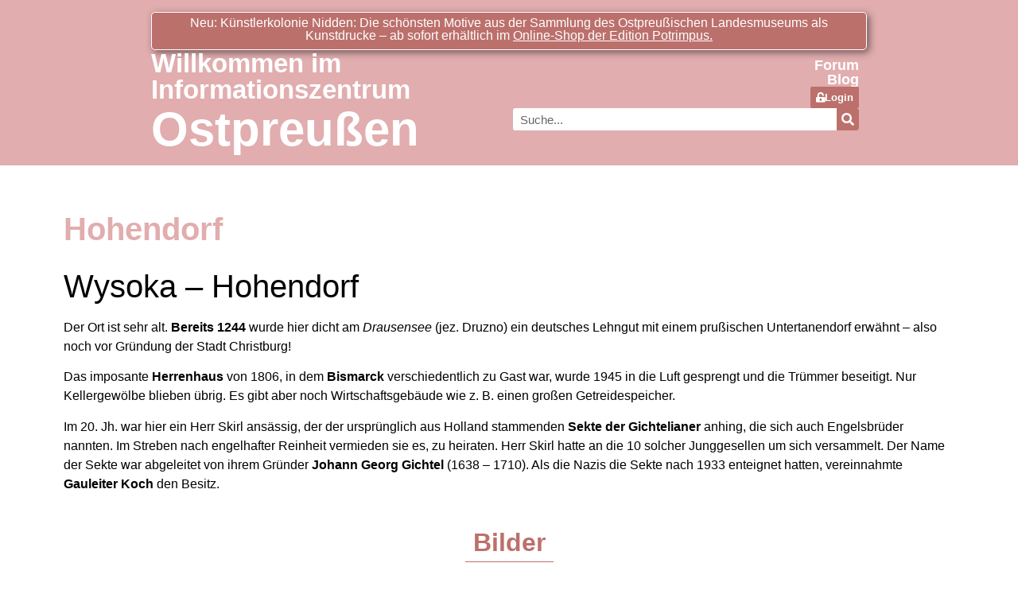

--- FILE ---
content_type: text/css
request_url: https://ostpreussen.net/wp-content/uploads/elementor/css/post-27633.css?ver=1746747932
body_size: 285
content:
.elementor-27633 .elementor-element.elementor-element-efa9d30:not(.elementor-motion-effects-element-type-background), .elementor-27633 .elementor-element.elementor-element-efa9d30 > .elementor-motion-effects-container > .elementor-motion-effects-layer{background-color:#000000;}.elementor-27633 .elementor-element.elementor-element-efa9d30 > .elementor-container{max-width:800px;}.elementor-27633 .elementor-element.elementor-element-efa9d30{transition:background 0.3s, border 0.3s, border-radius 0.3s, box-shadow 0.3s;margin-top:50px;margin-bottom:0px;}.elementor-27633 .elementor-element.elementor-element-efa9d30 > .elementor-background-overlay{transition:background 0.3s, border-radius 0.3s, opacity 0.3s;}.elementor-widget-heading .elementor-heading-title{color:var( --e-global-color-primary );font-family:var( --e-global-typography-primary-font-family ), Liberation Sans;font-weight:var( --e-global-typography-primary-font-weight );}.elementor-27633 .elementor-element.elementor-element-71472ae .elementor-heading-title{color:#FFFFFF;font-family:"Roboto", Liberation Sans;font-weight:600;}.elementor-widget-text-editor{color:var( --e-global-color-text );font-family:var( --e-global-typography-text-font-family ), Liberation Sans;font-weight:var( --e-global-typography-text-font-weight );}.elementor-widget-text-editor.elementor-drop-cap-view-stacked .elementor-drop-cap{background-color:var( --e-global-color-primary );}.elementor-widget-text-editor.elementor-drop-cap-view-framed .elementor-drop-cap, .elementor-widget-text-editor.elementor-drop-cap-view-default .elementor-drop-cap{color:var( --e-global-color-primary );border-color:var( --e-global-color-primary );}.elementor-27633 .elementor-element.elementor-element-f0b6208{color:#FFFFFF;}.elementor-27633 .elementor-element.elementor-element-1d11316 .elementor-heading-title{color:#FFFFFF;}.elementor-27633 .elementor-element.elementor-element-c644744{color:#FFFFFF;font-family:"Roboto", Liberation Sans;font-weight:400;}

--- FILE ---
content_type: application/javascript
request_url: https://ostpreussen.net/wp-content/plugins/dynamic-content-for-elementor/assets/js/visibility.min.js?ver=3.3.5
body_size: 653
content:
"use strict";(()=>{const initVisibility=($e)=>{const e=$e[0];if(!$e.hasClass("dce-visibility-event")||$e.hasClass("dce-visibility-event-initialized")){return}
$e.addClass("dce-visibility-event-initialized");const settings=JSON.parse(e.dataset.settings);const shouldHide=settings.dce_visibility_selected==="hide";const triggerElement=settings.dce_visibility_click;const triggerEvent=settings.dce_visibility_event;const triggerAnimation=settings.dce_visibility_click_show;const hideOther=settings.dce_visibility_click_other;const showOnLoad=settings.dce_visibility_load==="yes";const isToggle=settings.dce_visibility_click_toggle==="yes";const showOnLoadDelay=settings.dce_visibility_load_delay;const showOnLoadAnimation=settings.dce_visibility_load_show;const $hideOther=jQuery(hideOther).not($e);const transitionDelay=settings.dce_visibility_event_transition_delay;let hideOtherAlreadyHandled=!1;const afterShow=()=>{elementorFrontend.elementsHandler.runReadyTrigger($e)};const toggle=()=>{if($e.hasClass("dce-visibility-element-hidden")){$e.removeClass("dce-visibility-element-hidden");$e.hide()}
if(triggerAnimation==="slide"){$e.delay(transitionDelay).slideToggle(transitionDelay,afterShow,)}else if(triggerAnimation==="fade"){$e.delay(transitionDelay).fadeToggle(transitionDelay,afterShow,)}else{$e.toggle();afterShow()}};const show=()=>{$e.removeClass("dce-visibility-element-hidden");$e.hide();if(triggerAnimation==="slide"){$e.delay(transitionDelay).slideDown(transitionDelay,afterShow)}else if(triggerAnimation==="fade"){$e.delay(transitionDelay).fadeIn(transitionDelay,afterShow)}else{$e.show();afterShow()}};const hide=()=>{if(triggerAnimation==="slide"){$e.delay(transitionDelay).slideUp(transitionDelay)}else if(triggerAnimation==="fade"){$e.delay(transitionDelay).fadeOut(transitionDelay)}else{$e.hide()}};const hideOtherElements=(callback)=>{if(triggerAnimation==="slide"){$hideOther.delay(transitionDelay).slideUp(transitionDelay,callback)}else if(triggerAnimation==="fade"){$hideOther.delay(transitionDelay).fadeOut(transitionDelay,callback)}else{$hideOther.hide();callback()}};const triggerEventCallback=(event)=>{event.preventDefault();const triggerFun=isToggle?toggle:shouldHide?hide:show;if(hideOther&&!hideOtherAlreadyHandled){hideOtherElements(triggerFun)}else{triggerFun()}};const handleHideOthers=($triggerElement)=>{let hideOthers=$triggerElement.data("dce-hide-others")||{};if(hideOthers[hideOther]){hideOtherAlreadyHandled=!0}else{hideOthers[hideOther]=!0;$triggerElement.data("dce-hide-others",hideOthers)}};if(triggerElement){let $triggerElement=jQuery(triggerElement);if(hideOther){handleHideOthers($triggerElement)}
$triggerElement.on(triggerEvent,triggerEventCallback)}
if(showOnLoad){setTimeout(()=>{if(shouldHide){hide();return}
$e.removeClass("dce-visibility-element-hidden");$e.hide();if(showOnLoadAnimation==="slide"){$e.slideToggle(transitionDelay,afterShow)}else if(showOnLoadAnimation==="fade"){$e.fadeToggle(transitionDelay,afterShow)}else{$e.toggle();afterShow()}},showOnLoadDelay)}};jQuery(window).on("elementor/frontend/init",()=>{elementorFrontend.hooks.addAction("frontend/element_ready/global",initVisibility,)})})()